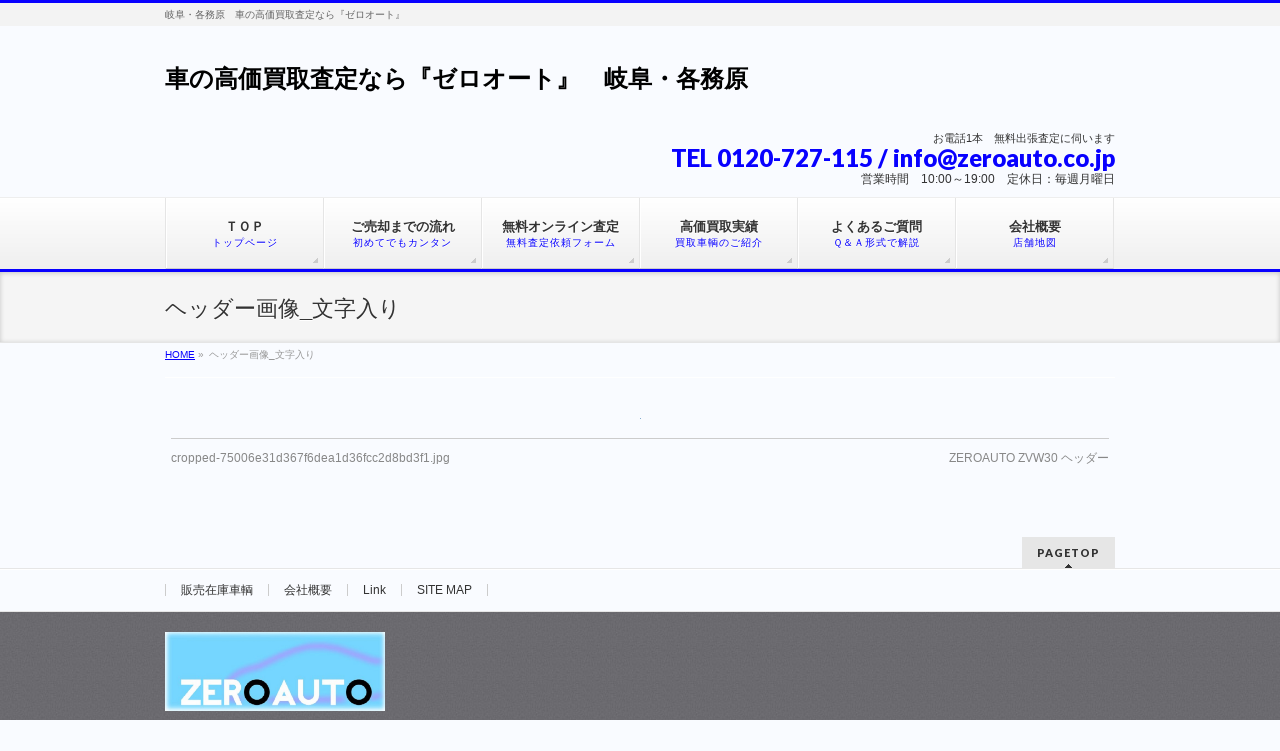

--- FILE ---
content_type: text/html; charset=UTF-8
request_url: http://zeroauto.co.jp/%E3%83%98%E3%83%83%E3%83%80%E3%83%BC%E7%94%BB%E5%83%8F_%E6%96%87%E5%AD%97%E5%85%A5%E3%82%8A/
body_size: 9828
content:
<!DOCTYPE html>
<!--[if IE]>
<meta http-equiv="X-UA-Compatible" content="IE=Edge">
<![endif]-->
<html xmlns:fb="http://ogp.me/ns/fb#" dir="ltr" lang="ja"
	prefix="og: https://ogp.me/ns#" >
<head>
<meta charset="UTF-8" />
<link rel="start" href="http://zeroauto.co.jp" title="HOME" />

<!--[if lte IE 8]>
<link rel="stylesheet" type="text/css" media="all" href="http://zeroauto.co.jp/wp-content/themes/biz-vektor-child/style_oldie.css" />
<![endif]-->
<meta id="viewport" name="viewport" content="width=device-width, initial-scale=1">

<!-- MapPress Easy Google Maps Version:2.86.4 (https://www.mappresspro.com) -->
<meta name="keywords" content="車　査定　買取　岐阜　各務原　ゼロオート" />

<!-- WP SiteManager OGP Tags -->
<meta property="og:title" content="ヘッダー画像_文字入り" />
<meta property="og:type" content="article" />
<meta property="og:url" content="http://zeroauto.co.jp/%e3%83%98%e3%83%83%e3%83%80%e3%83%bc%e7%94%bb%e5%83%8f_%e6%96%87%e5%ad%97%e5%85%a5%e3%82%8a/" />
<meta property="og:site_name" content="車の高価買取査定なら『ゼロオート』　岐阜・各務原" />
<meta property="og:image" content="http://zeroauto.co.jp/wp-content/uploads/2014/04/6ada26215b6c252fd9207a74e4941e00.bmp" />

<!-- WP SiteManager Twitter Cards Tags -->
<meta name="twitter:title" content="ヘッダー画像_文字入り" />
<meta name="twitter:url" content="http://zeroauto.co.jp/%e3%83%98%e3%83%83%e3%83%80%e3%83%bc%e7%94%bb%e5%83%8f_%e6%96%87%e5%ad%97%e5%85%a5%e3%82%8a/" />
<meta name="twitter:card" content="summary" />
<meta name="twitter:image" content="http://zeroauto.co.jp/wp-content/uploads/2014/04/6ada26215b6c252fd9207a74e4941e00.bmp" />
<title>ヘッダー画像_文字入り | 車の高価買取査定なら『ゼロオート』 岐阜・各務原</title>

		<!-- All in One SEO 4.3.7 - aioseo.com -->
		<meta name="robots" content="max-image-preview:large" />
		<link rel="canonical" href="http://zeroauto.co.jp/%e3%83%98%e3%83%83%e3%83%80%e3%83%bc%e7%94%bb%e5%83%8f_%e6%96%87%e5%ad%97%e5%85%a5%e3%82%8a/" />
		<meta name="generator" content="All in One SEO (AIOSEO) 4.3.7" />
		<meta property="og:locale" content="ja_JP" />
		<meta property="og:site_name" content="車の高価買取査定なら『ゼロオート』　岐阜・各務原 | 岐阜・各務原　車の高価買取査定なら『ゼロオート』" />
		<meta property="og:type" content="article" />
		<meta property="og:title" content="ヘッダー画像_文字入り | 車の高価買取査定なら『ゼロオート』 岐阜・各務原" />
		<meta property="og:url" content="http://zeroauto.co.jp/%e3%83%98%e3%83%83%e3%83%80%e3%83%bc%e7%94%bb%e5%83%8f_%e6%96%87%e5%ad%97%e5%85%a5%e3%82%8a/" />
		<meta property="og:image" content="http://zeroauto.co.jp/wp-content/uploads/2013/09/cb21070c480ae5c74b5ec79c315c347a.jpg" />
		<meta property="og:image:width" content="950" />
		<meta property="og:image:height" content="250" />
		<meta property="article:published_time" content="2014-04-25T07:33:00+00:00" />
		<meta property="article:modified_time" content="2014-04-25T07:33:00+00:00" />
		<meta name="twitter:card" content="summary" />
		<meta name="twitter:title" content="ヘッダー画像_文字入り | 車の高価買取査定なら『ゼロオート』 岐阜・各務原" />
		<meta name="twitter:image" content="http://zeroauto.co.jp/wp-content/uploads/2013/09/cb21070c480ae5c74b5ec79c315c347a.jpg" />
		<meta name="google" content="nositelinkssearchbox" />
		<script type="application/ld+json" class="aioseo-schema">
			{"@context":"https:\/\/schema.org","@graph":[{"@type":"BreadcrumbList","@id":"http:\/\/zeroauto.co.jp\/%e3%83%98%e3%83%83%e3%83%80%e3%83%bc%e7%94%bb%e5%83%8f_%e6%96%87%e5%ad%97%e5%85%a5%e3%82%8a\/#breadcrumblist","itemListElement":[{"@type":"ListItem","@id":"http:\/\/zeroauto.co.jp\/#listItem","position":1,"item":{"@type":"WebPage","@id":"http:\/\/zeroauto.co.jp\/","name":"\u30db\u30fc\u30e0","description":"\u30bc\u30ed\u30aa\u30fc\u30c8\u3067\u8eca\u306e\u58f2\u5374\u76f8\u8ac7\u3092\u3059\u308b\u3068\u3001\u8eca\u3092\u3088\u308a\u9ad8\u304f\u58f2\u308c\u308b\u30bf\u30a4\u30df\u30f3\u30b0\u3092\u3054\u63d0\u6848\u3055\u305b\u3066\u9802\u304d\u307e\u3059\u3002 \u4e57\u308a\u63db\u3048\u3092\u3054\u691c\u8a0e\u306e\u65b9\u306f\u3001\u30e9\u30a4\u30d5\u30b9\u30bf\u30a4\u30eb\u306b\u5408\u308f\u305b\u305f\u304a\u8eca\u306e\u3054\u63d0\u6848\u306f\u3082\u3061\u308d\u3093\u306e\u4e8b\u3001\u58f2\u308b\u3068\u304d\u306e\u4e8b\u3082\u8003\u3048\u305f\u88c5\u5099\u3084\u4ed5\u69d8\u306a\u3069\u3082\u3054\u63d0\u6848\u3055\u305b\u3066\u9802\u304d\u307e\u3059\u3002","url":"http:\/\/zeroauto.co.jp\/"},"nextItem":"http:\/\/zeroauto.co.jp\/%e3%83%98%e3%83%83%e3%83%80%e3%83%bc%e7%94%bb%e5%83%8f_%e6%96%87%e5%ad%97%e5%85%a5%e3%82%8a\/#listItem"},{"@type":"ListItem","@id":"http:\/\/zeroauto.co.jp\/%e3%83%98%e3%83%83%e3%83%80%e3%83%bc%e7%94%bb%e5%83%8f_%e6%96%87%e5%ad%97%e5%85%a5%e3%82%8a\/#listItem","position":2,"item":{"@type":"WebPage","@id":"http:\/\/zeroauto.co.jp\/%e3%83%98%e3%83%83%e3%83%80%e3%83%bc%e7%94%bb%e5%83%8f_%e6%96%87%e5%ad%97%e5%85%a5%e3%82%8a\/","name":"\u30d8\u30c3\u30c0\u30fc\u753b\u50cf_\u6587\u5b57\u5165\u308a","url":"http:\/\/zeroauto.co.jp\/%e3%83%98%e3%83%83%e3%83%80%e3%83%bc%e7%94%bb%e5%83%8f_%e6%96%87%e5%ad%97%e5%85%a5%e3%82%8a\/"},"previousItem":"http:\/\/zeroauto.co.jp\/#listItem"}]},{"@type":"ItemPage","@id":"http:\/\/zeroauto.co.jp\/%e3%83%98%e3%83%83%e3%83%80%e3%83%bc%e7%94%bb%e5%83%8f_%e6%96%87%e5%ad%97%e5%85%a5%e3%82%8a\/#itempage","url":"http:\/\/zeroauto.co.jp\/%e3%83%98%e3%83%83%e3%83%80%e3%83%bc%e7%94%bb%e5%83%8f_%e6%96%87%e5%ad%97%e5%85%a5%e3%82%8a\/","name":"\u30d8\u30c3\u30c0\u30fc\u753b\u50cf_\u6587\u5b57\u5165\u308a | \u8eca\u306e\u9ad8\u4fa1\u8cb7\u53d6\u67fb\u5b9a\u306a\u3089\u300e\u30bc\u30ed\u30aa\u30fc\u30c8\u300f \u5c90\u961c\u30fb\u5404\u52d9\u539f","inLanguage":"ja","isPartOf":{"@id":"http:\/\/zeroauto.co.jp\/#website"},"breadcrumb":{"@id":"http:\/\/zeroauto.co.jp\/%e3%83%98%e3%83%83%e3%83%80%e3%83%bc%e7%94%bb%e5%83%8f_%e6%96%87%e5%ad%97%e5%85%a5%e3%82%8a\/#breadcrumblist"},"author":{"@id":"http:\/\/zeroauto.co.jp\/author\/zeroauto\/#author"},"creator":{"@id":"http:\/\/zeroauto.co.jp\/author\/zeroauto\/#author"},"datePublished":"2014-04-25T07:33:00+09:00","dateModified":"2014-04-25T07:33:00+09:00"},{"@type":"Organization","@id":"http:\/\/zeroauto.co.jp\/#organization","name":"\u30bc\u30ed\u30aa\u30fc\u30c8","url":"http:\/\/zeroauto.co.jp\/","logo":{"@type":"ImageObject","url":"http:\/\/zeroauto.co.jp\/wp-content\/uploads\/2020\/09\/ZEROAUTO-LOGO10-e1599989759650.jpg","@id":"http:\/\/zeroauto.co.jp\/#organizationLogo","width":512,"height":162},"image":{"@id":"http:\/\/zeroauto.co.jp\/#organizationLogo"},"contactPoint":{"@type":"ContactPoint","telephone":"+81583851033","contactType":"Reservations"}},{"@type":"Person","@id":"http:\/\/zeroauto.co.jp\/author\/zeroauto\/#author","url":"http:\/\/zeroauto.co.jp\/author\/zeroauto\/","name":"zeroauto","image":{"@type":"ImageObject","@id":"http:\/\/zeroauto.co.jp\/%e3%83%98%e3%83%83%e3%83%80%e3%83%bc%e7%94%bb%e5%83%8f_%e6%96%87%e5%ad%97%e5%85%a5%e3%82%8a\/#authorImage","url":"http:\/\/1.gravatar.com\/avatar\/ac09e3d9be859dcb0dc06cfa4ea89a01?s=96&d=mm&r=g","width":96,"height":96,"caption":"zeroauto"}},{"@type":"WebSite","@id":"http:\/\/zeroauto.co.jp\/#website","url":"http:\/\/zeroauto.co.jp\/","name":"\u8eca\u306e\u9ad8\u4fa1\u8cb7\u53d6\u67fb\u5b9a\u306a\u3089\u300e\u30bc\u30ed\u30aa\u30fc\u30c8\u300f\u3000\u5c90\u961c\u30fb\u5404\u52d9\u539f","description":"\u5c90\u961c\u30fb\u5404\u52d9\u539f\u3000\u8eca\u306e\u9ad8\u4fa1\u8cb7\u53d6\u67fb\u5b9a\u306a\u3089\u300e\u30bc\u30ed\u30aa\u30fc\u30c8\u300f","inLanguage":"ja","publisher":{"@id":"http:\/\/zeroauto.co.jp\/#organization"}}]}
		</script>
		<!-- All in One SEO -->

<meta name="keywords" content="車,相場,高価,買取,査定,岐阜,各務原,可児,多治見,美濃加茂,下取り" />
<link rel='dns-prefetch' href='//fonts.googleapis.com' />
<link rel="alternate" type="application/rss+xml" title="車の高価買取査定なら『ゼロオート』　岐阜・各務原 &raquo; フィード" href="http://zeroauto.co.jp/feed/" />
<link rel="alternate" type="application/rss+xml" title="車の高価買取査定なら『ゼロオート』　岐阜・各務原 &raquo; コメントフィード" href="http://zeroauto.co.jp/comments/feed/" />
<link rel="alternate" type="application/rss+xml" title="車の高価買取査定なら『ゼロオート』　岐阜・各務原 &raquo; ヘッダー画像_文字入り のコメントのフィード" href="http://zeroauto.co.jp/feed/?attachment_id=1347" />
<meta name="description" content="岐阜・各務原　車の高価買取査定なら『ゼロオート』" />
<style type="text/css">.keyColorBG,.keyColorBGh:hover,.keyColor_bg,.keyColor_bg_hover:hover{background-color: #0800ff;}.keyColorCl,.keyColorClh:hover,.keyColor_txt,.keyColor_txt_hover:hover{color: #0800ff;}.keyColorBd,.keyColorBdh:hover,.keyColor_border,.keyColor_border_hover:hover{border-color: #0800ff;}.color_keyBG,.color_keyBGh:hover,.color_key_bg,.color_key_bg_hover:hover{background-color: #0800ff;}.color_keyCl,.color_keyClh:hover,.color_key_txt,.color_key_txt_hover:hover{color: #0800ff;}.color_keyBd,.color_keyBdh:hover,.color_key_border,.color_key_border_hover:hover{border-color: #0800ff;}</style>
		<!-- This site uses the Google Analytics by MonsterInsights plugin v8.17 - Using Analytics tracking - https://www.monsterinsights.com/ -->
		<!-- Note: MonsterInsights is not currently configured on this site. The site owner needs to authenticate with Google Analytics in the MonsterInsights settings panel. -->
					<!-- No tracking code set -->
				<!-- / Google Analytics by MonsterInsights -->
		<script type="text/javascript">
window._wpemojiSettings = {"baseUrl":"https:\/\/s.w.org\/images\/core\/emoji\/14.0.0\/72x72\/","ext":".png","svgUrl":"https:\/\/s.w.org\/images\/core\/emoji\/14.0.0\/svg\/","svgExt":".svg","source":{"concatemoji":"http:\/\/zeroauto.co.jp\/wp-includes\/js\/wp-emoji-release.min.js?ver=6.2.8"}};
/*! This file is auto-generated */
!function(e,a,t){var n,r,o,i=a.createElement("canvas"),p=i.getContext&&i.getContext("2d");function s(e,t){p.clearRect(0,0,i.width,i.height),p.fillText(e,0,0);e=i.toDataURL();return p.clearRect(0,0,i.width,i.height),p.fillText(t,0,0),e===i.toDataURL()}function c(e){var t=a.createElement("script");t.src=e,t.defer=t.type="text/javascript",a.getElementsByTagName("head")[0].appendChild(t)}for(o=Array("flag","emoji"),t.supports={everything:!0,everythingExceptFlag:!0},r=0;r<o.length;r++)t.supports[o[r]]=function(e){if(p&&p.fillText)switch(p.textBaseline="top",p.font="600 32px Arial",e){case"flag":return s("\ud83c\udff3\ufe0f\u200d\u26a7\ufe0f","\ud83c\udff3\ufe0f\u200b\u26a7\ufe0f")?!1:!s("\ud83c\uddfa\ud83c\uddf3","\ud83c\uddfa\u200b\ud83c\uddf3")&&!s("\ud83c\udff4\udb40\udc67\udb40\udc62\udb40\udc65\udb40\udc6e\udb40\udc67\udb40\udc7f","\ud83c\udff4\u200b\udb40\udc67\u200b\udb40\udc62\u200b\udb40\udc65\u200b\udb40\udc6e\u200b\udb40\udc67\u200b\udb40\udc7f");case"emoji":return!s("\ud83e\udef1\ud83c\udffb\u200d\ud83e\udef2\ud83c\udfff","\ud83e\udef1\ud83c\udffb\u200b\ud83e\udef2\ud83c\udfff")}return!1}(o[r]),t.supports.everything=t.supports.everything&&t.supports[o[r]],"flag"!==o[r]&&(t.supports.everythingExceptFlag=t.supports.everythingExceptFlag&&t.supports[o[r]]);t.supports.everythingExceptFlag=t.supports.everythingExceptFlag&&!t.supports.flag,t.DOMReady=!1,t.readyCallback=function(){t.DOMReady=!0},t.supports.everything||(n=function(){t.readyCallback()},a.addEventListener?(a.addEventListener("DOMContentLoaded",n,!1),e.addEventListener("load",n,!1)):(e.attachEvent("onload",n),a.attachEvent("onreadystatechange",function(){"complete"===a.readyState&&t.readyCallback()})),(e=t.source||{}).concatemoji?c(e.concatemoji):e.wpemoji&&e.twemoji&&(c(e.twemoji),c(e.wpemoji)))}(window,document,window._wpemojiSettings);
</script>
<style type="text/css">
img.wp-smiley,
img.emoji {
	display: inline !important;
	border: none !important;
	box-shadow: none !important;
	height: 1em !important;
	width: 1em !important;
	margin: 0 0.07em !important;
	vertical-align: -0.1em !important;
	background: none !important;
	padding: 0 !important;
}
</style>
	<link rel='stylesheet' id='wp-block-library-css' href='http://zeroauto.co.jp/wp-includes/css/dist/block-library/style.min.css?ver=6.2.8' type='text/css' media='all' />
<link rel='stylesheet' id='mappress-leaflet-css' href='http://zeroauto.co.jp/wp-content/plugins/mappress-google-maps-for-wordpress/lib/leaflet/leaflet.css?ver=1.7.1' type='text/css' media='all' />
<link rel='stylesheet' id='mappress-css' href='http://zeroauto.co.jp/wp-content/plugins/mappress-google-maps-for-wordpress/css/mappress.css?ver=2.86.4' type='text/css' media='all' />
<link rel='stylesheet' id='classic-theme-styles-css' href='http://zeroauto.co.jp/wp-includes/css/classic-themes.min.css?ver=6.2.8' type='text/css' media='all' />
<style id='global-styles-inline-css' type='text/css'>
body{--wp--preset--color--black: #000000;--wp--preset--color--cyan-bluish-gray: #abb8c3;--wp--preset--color--white: #ffffff;--wp--preset--color--pale-pink: #f78da7;--wp--preset--color--vivid-red: #cf2e2e;--wp--preset--color--luminous-vivid-orange: #ff6900;--wp--preset--color--luminous-vivid-amber: #fcb900;--wp--preset--color--light-green-cyan: #7bdcb5;--wp--preset--color--vivid-green-cyan: #00d084;--wp--preset--color--pale-cyan-blue: #8ed1fc;--wp--preset--color--vivid-cyan-blue: #0693e3;--wp--preset--color--vivid-purple: #9b51e0;--wp--preset--gradient--vivid-cyan-blue-to-vivid-purple: linear-gradient(135deg,rgba(6,147,227,1) 0%,rgb(155,81,224) 100%);--wp--preset--gradient--light-green-cyan-to-vivid-green-cyan: linear-gradient(135deg,rgb(122,220,180) 0%,rgb(0,208,130) 100%);--wp--preset--gradient--luminous-vivid-amber-to-luminous-vivid-orange: linear-gradient(135deg,rgba(252,185,0,1) 0%,rgba(255,105,0,1) 100%);--wp--preset--gradient--luminous-vivid-orange-to-vivid-red: linear-gradient(135deg,rgba(255,105,0,1) 0%,rgb(207,46,46) 100%);--wp--preset--gradient--very-light-gray-to-cyan-bluish-gray: linear-gradient(135deg,rgb(238,238,238) 0%,rgb(169,184,195) 100%);--wp--preset--gradient--cool-to-warm-spectrum: linear-gradient(135deg,rgb(74,234,220) 0%,rgb(151,120,209) 20%,rgb(207,42,186) 40%,rgb(238,44,130) 60%,rgb(251,105,98) 80%,rgb(254,248,76) 100%);--wp--preset--gradient--blush-light-purple: linear-gradient(135deg,rgb(255,206,236) 0%,rgb(152,150,240) 100%);--wp--preset--gradient--blush-bordeaux: linear-gradient(135deg,rgb(254,205,165) 0%,rgb(254,45,45) 50%,rgb(107,0,62) 100%);--wp--preset--gradient--luminous-dusk: linear-gradient(135deg,rgb(255,203,112) 0%,rgb(199,81,192) 50%,rgb(65,88,208) 100%);--wp--preset--gradient--pale-ocean: linear-gradient(135deg,rgb(255,245,203) 0%,rgb(182,227,212) 50%,rgb(51,167,181) 100%);--wp--preset--gradient--electric-grass: linear-gradient(135deg,rgb(202,248,128) 0%,rgb(113,206,126) 100%);--wp--preset--gradient--midnight: linear-gradient(135deg,rgb(2,3,129) 0%,rgb(40,116,252) 100%);--wp--preset--duotone--dark-grayscale: url('#wp-duotone-dark-grayscale');--wp--preset--duotone--grayscale: url('#wp-duotone-grayscale');--wp--preset--duotone--purple-yellow: url('#wp-duotone-purple-yellow');--wp--preset--duotone--blue-red: url('#wp-duotone-blue-red');--wp--preset--duotone--midnight: url('#wp-duotone-midnight');--wp--preset--duotone--magenta-yellow: url('#wp-duotone-magenta-yellow');--wp--preset--duotone--purple-green: url('#wp-duotone-purple-green');--wp--preset--duotone--blue-orange: url('#wp-duotone-blue-orange');--wp--preset--font-size--small: 13px;--wp--preset--font-size--medium: 20px;--wp--preset--font-size--large: 36px;--wp--preset--font-size--x-large: 42px;--wp--preset--spacing--20: 0.44rem;--wp--preset--spacing--30: 0.67rem;--wp--preset--spacing--40: 1rem;--wp--preset--spacing--50: 1.5rem;--wp--preset--spacing--60: 2.25rem;--wp--preset--spacing--70: 3.38rem;--wp--preset--spacing--80: 5.06rem;--wp--preset--shadow--natural: 6px 6px 9px rgba(0, 0, 0, 0.2);--wp--preset--shadow--deep: 12px 12px 50px rgba(0, 0, 0, 0.4);--wp--preset--shadow--sharp: 6px 6px 0px rgba(0, 0, 0, 0.2);--wp--preset--shadow--outlined: 6px 6px 0px -3px rgba(255, 255, 255, 1), 6px 6px rgba(0, 0, 0, 1);--wp--preset--shadow--crisp: 6px 6px 0px rgba(0, 0, 0, 1);}:where(.is-layout-flex){gap: 0.5em;}body .is-layout-flow > .alignleft{float: left;margin-inline-start: 0;margin-inline-end: 2em;}body .is-layout-flow > .alignright{float: right;margin-inline-start: 2em;margin-inline-end: 0;}body .is-layout-flow > .aligncenter{margin-left: auto !important;margin-right: auto !important;}body .is-layout-constrained > .alignleft{float: left;margin-inline-start: 0;margin-inline-end: 2em;}body .is-layout-constrained > .alignright{float: right;margin-inline-start: 2em;margin-inline-end: 0;}body .is-layout-constrained > .aligncenter{margin-left: auto !important;margin-right: auto !important;}body .is-layout-constrained > :where(:not(.alignleft):not(.alignright):not(.alignfull)){max-width: var(--wp--style--global--content-size);margin-left: auto !important;margin-right: auto !important;}body .is-layout-constrained > .alignwide{max-width: var(--wp--style--global--wide-size);}body .is-layout-flex{display: flex;}body .is-layout-flex{flex-wrap: wrap;align-items: center;}body .is-layout-flex > *{margin: 0;}:where(.wp-block-columns.is-layout-flex){gap: 2em;}.has-black-color{color: var(--wp--preset--color--black) !important;}.has-cyan-bluish-gray-color{color: var(--wp--preset--color--cyan-bluish-gray) !important;}.has-white-color{color: var(--wp--preset--color--white) !important;}.has-pale-pink-color{color: var(--wp--preset--color--pale-pink) !important;}.has-vivid-red-color{color: var(--wp--preset--color--vivid-red) !important;}.has-luminous-vivid-orange-color{color: var(--wp--preset--color--luminous-vivid-orange) !important;}.has-luminous-vivid-amber-color{color: var(--wp--preset--color--luminous-vivid-amber) !important;}.has-light-green-cyan-color{color: var(--wp--preset--color--light-green-cyan) !important;}.has-vivid-green-cyan-color{color: var(--wp--preset--color--vivid-green-cyan) !important;}.has-pale-cyan-blue-color{color: var(--wp--preset--color--pale-cyan-blue) !important;}.has-vivid-cyan-blue-color{color: var(--wp--preset--color--vivid-cyan-blue) !important;}.has-vivid-purple-color{color: var(--wp--preset--color--vivid-purple) !important;}.has-black-background-color{background-color: var(--wp--preset--color--black) !important;}.has-cyan-bluish-gray-background-color{background-color: var(--wp--preset--color--cyan-bluish-gray) !important;}.has-white-background-color{background-color: var(--wp--preset--color--white) !important;}.has-pale-pink-background-color{background-color: var(--wp--preset--color--pale-pink) !important;}.has-vivid-red-background-color{background-color: var(--wp--preset--color--vivid-red) !important;}.has-luminous-vivid-orange-background-color{background-color: var(--wp--preset--color--luminous-vivid-orange) !important;}.has-luminous-vivid-amber-background-color{background-color: var(--wp--preset--color--luminous-vivid-amber) !important;}.has-light-green-cyan-background-color{background-color: var(--wp--preset--color--light-green-cyan) !important;}.has-vivid-green-cyan-background-color{background-color: var(--wp--preset--color--vivid-green-cyan) !important;}.has-pale-cyan-blue-background-color{background-color: var(--wp--preset--color--pale-cyan-blue) !important;}.has-vivid-cyan-blue-background-color{background-color: var(--wp--preset--color--vivid-cyan-blue) !important;}.has-vivid-purple-background-color{background-color: var(--wp--preset--color--vivid-purple) !important;}.has-black-border-color{border-color: var(--wp--preset--color--black) !important;}.has-cyan-bluish-gray-border-color{border-color: var(--wp--preset--color--cyan-bluish-gray) !important;}.has-white-border-color{border-color: var(--wp--preset--color--white) !important;}.has-pale-pink-border-color{border-color: var(--wp--preset--color--pale-pink) !important;}.has-vivid-red-border-color{border-color: var(--wp--preset--color--vivid-red) !important;}.has-luminous-vivid-orange-border-color{border-color: var(--wp--preset--color--luminous-vivid-orange) !important;}.has-luminous-vivid-amber-border-color{border-color: var(--wp--preset--color--luminous-vivid-amber) !important;}.has-light-green-cyan-border-color{border-color: var(--wp--preset--color--light-green-cyan) !important;}.has-vivid-green-cyan-border-color{border-color: var(--wp--preset--color--vivid-green-cyan) !important;}.has-pale-cyan-blue-border-color{border-color: var(--wp--preset--color--pale-cyan-blue) !important;}.has-vivid-cyan-blue-border-color{border-color: var(--wp--preset--color--vivid-cyan-blue) !important;}.has-vivid-purple-border-color{border-color: var(--wp--preset--color--vivid-purple) !important;}.has-vivid-cyan-blue-to-vivid-purple-gradient-background{background: var(--wp--preset--gradient--vivid-cyan-blue-to-vivid-purple) !important;}.has-light-green-cyan-to-vivid-green-cyan-gradient-background{background: var(--wp--preset--gradient--light-green-cyan-to-vivid-green-cyan) !important;}.has-luminous-vivid-amber-to-luminous-vivid-orange-gradient-background{background: var(--wp--preset--gradient--luminous-vivid-amber-to-luminous-vivid-orange) !important;}.has-luminous-vivid-orange-to-vivid-red-gradient-background{background: var(--wp--preset--gradient--luminous-vivid-orange-to-vivid-red) !important;}.has-very-light-gray-to-cyan-bluish-gray-gradient-background{background: var(--wp--preset--gradient--very-light-gray-to-cyan-bluish-gray) !important;}.has-cool-to-warm-spectrum-gradient-background{background: var(--wp--preset--gradient--cool-to-warm-spectrum) !important;}.has-blush-light-purple-gradient-background{background: var(--wp--preset--gradient--blush-light-purple) !important;}.has-blush-bordeaux-gradient-background{background: var(--wp--preset--gradient--blush-bordeaux) !important;}.has-luminous-dusk-gradient-background{background: var(--wp--preset--gradient--luminous-dusk) !important;}.has-pale-ocean-gradient-background{background: var(--wp--preset--gradient--pale-ocean) !important;}.has-electric-grass-gradient-background{background: var(--wp--preset--gradient--electric-grass) !important;}.has-midnight-gradient-background{background: var(--wp--preset--gradient--midnight) !important;}.has-small-font-size{font-size: var(--wp--preset--font-size--small) !important;}.has-medium-font-size{font-size: var(--wp--preset--font-size--medium) !important;}.has-large-font-size{font-size: var(--wp--preset--font-size--large) !important;}.has-x-large-font-size{font-size: var(--wp--preset--font-size--x-large) !important;}
.wp-block-navigation a:where(:not(.wp-element-button)){color: inherit;}
:where(.wp-block-columns.is-layout-flex){gap: 2em;}
.wp-block-pullquote{font-size: 1.5em;line-height: 1.6;}
</style>
<link rel='stylesheet' id='contact-form-7-css' href='http://zeroauto.co.jp/wp-content/plugins/contact-form-7/includes/css/styles.css?ver=5.7.6' type='text/css' media='all' />
<link rel='stylesheet' id='Biz_Vektor_common_style-css' href='http://zeroauto.co.jp/wp-content/themes/biz-vektor/css/bizvektor_common_min.css?ver=1.10.1' type='text/css' media='all' />
<link rel='stylesheet' id='Biz_Vektor_Design_style-css' href='http://zeroauto.co.jp/wp-content/themes/biz-vektor/design_skins/002/002.css?ver=1.10.1' type='text/css' media='all' />
<link rel='stylesheet' id='Biz_Vektor_plugin_sns_style-css' href='http://zeroauto.co.jp/wp-content/themes/biz-vektor/plugins/sns/style_bizvektor_sns.css?ver=6.2.8' type='text/css' media='all' />
<link rel='stylesheet' id='Biz_Vektor_add_web_fonts-css' href='//fonts.googleapis.com/css?family=Droid+Sans%3A700%7CLato%3A900%7CAnton&#038;ver=6.2.8' type='text/css' media='all' />
<link rel="https://api.w.org/" href="http://zeroauto.co.jp/wp-json/" /><link rel="alternate" type="application/json" href="http://zeroauto.co.jp/wp-json/wp/v2/media/1347" /><link rel="EditURI" type="application/rsd+xml" title="RSD" href="http://zeroauto.co.jp/xmlrpc.php?rsd" />
<link rel="wlwmanifest" type="application/wlwmanifest+xml" href="http://zeroauto.co.jp/wp-includes/wlwmanifest.xml" />
<link rel='shortlink' href='http://zeroauto.co.jp/?p=1347' />
<link rel="alternate" type="application/json+oembed" href="http://zeroauto.co.jp/wp-json/oembed/1.0/embed?url=http%3A%2F%2Fzeroauto.co.jp%2F%25e3%2583%2598%25e3%2583%2583%25e3%2583%2580%25e3%2583%25bc%25e7%2594%25bb%25e5%2583%258f_%25e6%2596%2587%25e5%25ad%2597%25e5%2585%25a5%25e3%2582%258a%2F" />
<link rel="alternate" type="text/xml+oembed" href="http://zeroauto.co.jp/wp-json/oembed/1.0/embed?url=http%3A%2F%2Fzeroauto.co.jp%2F%25e3%2583%2598%25e3%2583%2583%25e3%2583%2580%25e3%2583%25bc%25e7%2594%25bb%25e5%2583%258f_%25e6%2596%2587%25e5%25ad%2597%25e5%2585%25a5%25e3%2582%258a%2F&#038;format=xml" />
<!--[if lte IE 8]>
<link rel="stylesheet" type="text/css" media="all" href="http://zeroauto.co.jp/wp-content/themes/biz-vektor/design_skins/002/002_oldie.css" />
<![endif]-->
<style type="text/css">
/*-------------------------------------------*/
/*	sidebar child menu display
/*-------------------------------------------*/
#sideTower	ul.localNavi ul.children	{ display:none; }
#sideTower	ul.localNavi li.current_page_ancestor	ul.children,
#sideTower	ul.localNavi li.current_page_item		ul.children,
#sideTower	ul.localNavi li.current-cat				ul.children{ display:block; }
</style>
	<link rel="pingback" href="http://zeroauto.co.jp/xmlrpc.php" />
<style type="text/css" id="custom-background-css">
body.custom-background { background-color: #f9fbff; }
</style>
			<style type="text/css" id="wp-custom-css">
			/*
ここに独自の CSS を追加することができます。

詳しくは上のヘルプアイコンをクリックしてください。
*/

body { font-family:"ヒラギノ角ゴ Pro W3", "Hiragino Kaku Gothic Pro", "メイリオ", Meiryo, Osaka, "ＭＳ Ｐゴシック", "MS PGothic", sans-serif; }		</style>
				<style type="text/css">
/* FontNormal */
a,
a:hover,
a:active,
#header #headContact #headContactTel,
#gMenu .menu li a span,
#content h4,
#content h5,
#content dt,
#content .child_page_block h4 a:hover,
#content .child_page_block p a:hover,
.paging span,
.paging a,
#content .infoList ul li .infoTxt a:hover,
#content .infoList .infoListBox div.entryTxtBox h4.entryTitle a,
#footerSiteMap .menu a:hover,
#topPr h3 a:hover,
#topPr .topPrDescription a:hover,
#content ul.linkList li a:hover,
#content .childPageBox ul li.current_page_item a,
#content .childPageBox ul li.current_page_item ul li a:hover,
#content .childPageBox ul li a:hover,
#content .childPageBox ul li.current_page_item a	{ color:#0800ff;}

/* bg */
::selection			{ background-color:#0800ff;}
::-moz-selection	{ background-color:#0800ff;}
/* bg */
#gMenu .assistive-text,
#content .mainFootContact .mainFootBt a,
.paging span.current,
.paging a:hover,
#content .infoList .infoCate a:hover,
.sideTower li.sideBnr#sideContact a,
form#searchform input#searchsubmit,
#pagetop a:hover,
a.btn,
.linkBtn a,
input[type=button],
input[type=submit]	{ background-color:#0800ff;}

/* border */
#searchform input[type=submit],
p.form-submit input[type=submit],
form#searchform input#searchsubmit,
#content form input.wpcf7-submit,
#confirm-button input,
a.btn,
.linkBtn a,
input[type=button],
input[type=submit],
.moreLink a,
#headerTop,
#content h3,
#content .child_page_block h4 a,
.paging span,
.paging a,
form#searchform input#searchsubmit	{ border-color:#0800ff;}

#gMenu	{ border-top-color:#0800ff;}
#content h2,
#content h1.contentTitle,
#content h1.entryPostTitle,
.sideTower .localHead,
#topPr h3 a	{ border-bottom-color:#0800ff; }

@media (min-width: 770px) {
#gMenu { border-top-color:#eeeeee;}
#gMenu	{ border-bottom-color:#0800ff; }
#footMenu .menu li a:hover	{ color:#0800ff; }
}
		</style>
<!--[if lte IE 8]>
<style type="text/css">
#gMenu	{ border-bottom-color:#0800ff; }
#footMenu .menu li a:hover	{ color:#0800ff; }
</style>
<![endif]-->
<style type="text/css">
/*-------------------------------------------*/
/*	menu divide
/*-------------------------------------------*/
@media (min-width: 970px) { #gMenu .menu > li { width:16.65%; text-align:center; } }
</style>
<style type="text/css">
/*-------------------------------------------*/
/*	font
/*-------------------------------------------*/
h1,h2,h3,h4,h4,h5,h6,#header #site-title,#pageTitBnr #pageTitInner #pageTit,#content .leadTxt,#sideTower .localHead {font-family: "ヒラギノ角ゴ Pro W3","Hiragino Kaku Gothic Pro","メイリオ",Meiryo,Osaka,"ＭＳ Ｐゴシック","MS PGothic",sans-serif; }
#pageTitBnr #pageTitInner #pageTit { font-weight:lighter; }
#gMenu .menu li a strong {font-family: "ヒラギノ角ゴ Pro W3","Hiragino Kaku Gothic Pro","メイリオ",Meiryo,Osaka,"ＭＳ Ｐゴシック","MS PGothic",sans-serif; }
</style>
<link rel="stylesheet" href="http://zeroauto.co.jp/wp-content/themes/biz-vektor-child/style.css" type="text/css" media="all" />
<script type="text/javascript">
  var _gaq = _gaq || [];
  _gaq.push(['_setAccount', 'UA-43041604-1']);
  _gaq.push(['_trackPageview']);
    (function() {
	var ga = document.createElement('script'); ga.type = 'text/javascript'; ga.async = true;
	ga.src = ('https:' == document.location.protocol ? 'https://ssl' : 'http://www') + '.google-analytics.com/ga.js';
	var s = document.getElementsByTagName('script')[0]; s.parentNode.insertBefore(ga, s);
  })();
</script>
</head>

<body class="attachment attachment-template-default single single-attachment postid-1347 attachmentid-1347 attachment-bmp custom-background two-column left-sidebar">

<div id="fb-root"></div>

<div id="wrap">


<!-- [ #headerTop ] -->
<div id="headerTop">
<div class="innerBox">
<div id="site-description">岐阜・各務原　車の高価買取査定なら『ゼロオート』</div>
</div>
</div><!-- [ /#headerTop ] -->

<!-- [ #header ] -->
<header id="header" class="header">
<div id="headerInner" class="innerBox">
<!-- [ #headLogo ] -->
<div id="site-title">
<a href="http://zeroauto.co.jp/" title="車の高価買取査定なら『ゼロオート』　岐阜・各務原" rel="home">
車の高価買取査定なら『ゼロオート』　岐阜・各務原</a>
</div>
<!-- [ /#headLogo ] -->

<!-- [ #headContact ] -->
<div id="headContact" class="itemClose" onclick="showHide('headContact');"><div id="headContactInner">
<div id="headContactTxt">お電話1本　無料出張査定に伺います</div>
<div id="headContactTel">TEL 0120-727-115 / info@zeroauto.co.jp </div>
<div id="headContactTime">営業時間　10:00～19:00　定休日：毎週月曜日</div>
</div></div><!-- [ /#headContact ] -->

</div>
<!-- #headerInner -->
</header>
<!-- [ /#header ] -->


<!-- [ #gMenu ] -->
<div id="gMenu" class="itemClose">
<div id="gMenuInner" class="innerBox">
<h3 class="assistive-text" onclick="showHide('gMenu');"><span>MENU</span></h3>
<div class="skip-link screen-reader-text">
	<a href="#content" title="メニューを飛ばす">メニューを飛ばす</a>
</div>
<div class="menu-%e3%83%a1%e3%82%a4%e3%83%b3%e3%83%a1%e3%83%8b%e3%83%a5%e3%83%bc-container"><ul id="menu-%e3%83%a1%e3%82%a4%e3%83%b3%e3%83%a1%e3%83%8b%e3%83%a5%e3%83%bc" class="menu"><li id="menu-item-1500" class="menu-item menu-item-type-post_type menu-item-object-page menu-item-home"><a href="http://zeroauto.co.jp/"><strong>ＴＯＰ</strong><span>トップページ</span></a></li>
<li id="menu-item-1497" class="menu-item menu-item-type-post_type menu-item-object-page"><a href="http://zeroauto.co.jp/?page_id=1472"><strong>ご売却までの流れ</strong><span>初めてでもカンタン</span></a></li>
<li id="menu-item-969" class="menu-item menu-item-type-post_type menu-item-object-page"><a href="http://zeroauto.co.jp/?page_id=44"><strong>無料オンライン査定</strong><span>無料査定依頼フォーム</span></a></li>
<li id="menu-item-961" class="menu-item menu-item-type-post_type menu-item-object-page"><a href="http://zeroauto.co.jp/%e3%83%96%e3%83%ad%e3%82%b0/"><strong>高価買取実績</strong><span>買取車輌のご紹介</span></a></li>
<li id="menu-item-1509" class="menu-item menu-item-type-post_type menu-item-object-page"><a href="http://zeroauto.co.jp/%e8%bb%8a%e8%b2%b7%e5%8f%96%e3%81%a7%e3%82%88%e3%81%8f%e3%81%82%e3%82%8b%e3%81%94%e8%b3%aa%e5%95%8f%e3%82%92%ef%bd%91%ef%bc%86%ef%bd%81%e5%bd%a2%e5%bc%8f%e3%81%a7%e8%a7%a3%e8%aa%ac%e3%81%84%e3%81%9f/"><strong>よくあるご質問</strong><span>Ｑ＆Ａ形式で解説</span></a></li>
<li id="menu-item-962" class="menu-item menu-item-type-post_type menu-item-object-page"><a href="http://zeroauto.co.jp/compny-infomation/"><strong>会社概要</strong><span>店舗地図</span></a></li>
</ul></div>
</div><!-- [ /#gMenuInner ] -->
</div>
<!-- [ /#gMenu ] -->


<div id="pageTitBnr">
<div class="innerBox">
<div id="pageTitInner">
<h1 id="pageTit">
ヘッダー画像_文字入り</h1>
</div><!-- [ /#pageTitInner ] -->
</div>
</div><!-- [ /#pageTitBnr ] -->
<!-- [ #panList ] -->
<div id="panList">
<div id="panListInner" class="innerBox">
<ul><li id="panHome"><a href="http://zeroauto.co.jp"><span>HOME</span></a> &raquo; </li><li><span>ヘッダー画像_文字入り</span></li></ul></div>
</div>
<!-- [ /#panList ] -->

<div id="main" class="main">
<!-- [ #container ] -->
<div id="container" class="innerBox">
	<!-- [ #content ] -->
	<div id="content" class="content wide">


				<div id="post-1347" class="post-1347 attachment type-attachment status-inherit hentry">

					<div class="entry-content">
						<div class="entry-attachment">
						<p class="attachment"><a href="http://zeroauto.co.jp/zeroauto-zvw30-%e3%83%98%e3%83%83%e3%83%80%e3%83%bc/" title="ヘッダー画像_文字入り" rel="attachment"><img width="1" height="1" src="http://zeroauto.co.jp/wp-content/uploads/2014/04/6ada26215b6c252fd9207a74e4941e00.bmp" class="attachment-900x9999 size-900x9999" alt="" decoding="async" loading="lazy" /></a></p>

						<div id="nav-below" class="navigation">
							<div class="nav-previous"><a href='http://zeroauto.co.jp/cropped-75006e31d367f6dea1d36fcc2d8bd3f1-jpg/'>cropped-75006e31d367f6dea1d36fcc2d8bd3f1.jpg</a></div>
							<div class="nav-next"><a href='http://zeroauto.co.jp/zeroauto-zvw30-%e3%83%98%e3%83%83%e3%83%80%e3%83%bc/'>ZEROAUTO ZVW30 ヘッダー</a></div>
						</div><!-- #nav-below -->
						</div><!-- .entry-attachment -->
						<div class="entry-caption"></div>


					</div><!-- .entry-content -->

				</div><!-- #post-## -->


	</div>
	<!-- [ /#content ] -->

</div>
<!-- [ /#container ] -->

</div><!-- #main -->

<div id="back-top">
<a href="#wrap">
	<img id="pagetop" src="http://zeroauto.co.jp/wp-content/themes/biz-vektor/js/res-vektor/images/footer_pagetop.png" alt="PAGETOP" />
</a>
</div>

<!-- [ #footerSection ] -->
<div id="footerSection">

	<div id="pagetop">
	<div id="pagetopInner" class="innerBox">
	<a href="#wrap">PAGETOP</a>
	</div>
	</div>

	<div id="footMenu">
	<div id="footMenuInner" class="innerBox">
	<div class="menu-%e3%83%95%e3%83%83%e3%82%bf%e3%83%bc%e3%83%a1%e3%83%8b%e3%83%a5%e3%83%bc-container"><ul id="menu-%e3%83%95%e3%83%83%e3%82%bf%e3%83%bc%e3%83%a1%e3%83%8b%e3%83%a5%e3%83%bc" class="menu"><li id="menu-item-1656" class="menu-item menu-item-type-custom menu-item-object-custom menu-item-1656"><a href="http://www.carsensor.net/shop/gifu/306664001/stocklist/">販売在庫車輌</a></li>
<li id="menu-item-947" class="menu-item menu-item-type-post_type menu-item-object-page menu-item-947"><a href="http://zeroauto.co.jp/compny-infomation/">会社概要</a></li>
<li id="menu-item-948" class="menu-item menu-item-type-post_type menu-item-object-page menu-item-948"><a href="http://zeroauto.co.jp/link/">Link</a></li>
<li id="menu-item-949" class="menu-item menu-item-type-post_type menu-item-object-page menu-item-949"><a href="http://zeroauto.co.jp/sitemap/">SITE MAP</a></li>
</ul></div>	</div>
	</div>

	<!-- [ #footer ] -->
	<div id="footer">
	<!-- [ #footerInner ] -->
	<div id="footerInner" class="innerBox">
		<dl id="footerOutline">
		<dt><img src="http://10751e53f952e63f.lolipop.jp/wp-content/uploads/2013/07/ZEROAUTOロゴ1.jpg" alt="ZEROAUTO CO.,LTD. " /></dt>
		<dd>
		〒509-0135 岐阜県各務原市鵜沼羽場町1丁目199<br />
TEL : 058-385-1033 <br />
FAX : 058-372-3026 		</dd>
		</dl>
		<!-- [ #footerSiteMap ] -->
		<div id="footerSiteMap">
</div>
		<!-- [ /#footerSiteMap ] -->
	</div>
	<!-- [ /#footerInner ] -->
	</div>
	<!-- [ /#footer ] -->

	<!-- [ #siteBottom ] -->
	<div id="siteBottom">
	<div id="siteBottomInner" class="innerBox">
	<div id="copy">Copyright &copy; <a href="http://zeroauto.co.jp/" rel="home">ZEROAUTO CO.,LTD. </a> All Rights Reserved.</div><div id="powerd">Powered by <a href="https://ja.wordpress.org/">WordPress</a> &amp; <a href="https://bizvektor.com" target="_blank" title="無料WordPressテーマ BizVektor(ビズベクトル)"> BizVektor Theme</a> by <a href="https://www.vektor-inc.co.jp" target="_blank" title="株式会社ベクトル -ウェブサイト制作・WordPressカスタマイズ- [ 愛知県名古屋市 ]">Vektor,Inc.</a> technology.</div>	</div>
	</div>
	<!-- [ /#siteBottom ] -->
</div>
<!-- [ /#footerSection ] -->
</div>
<!-- [ /#wrap ] -->
<script type='text/javascript' src='http://zeroauto.co.jp/wp-content/plugins/contact-form-7/includes/swv/js/index.js?ver=5.7.6' id='swv-js'></script>
<script type='text/javascript' id='contact-form-7-js-extra'>
/* <![CDATA[ */
var wpcf7 = {"api":{"root":"http:\/\/zeroauto.co.jp\/wp-json\/","namespace":"contact-form-7\/v1"}};
/* ]]> */
</script>
<script type='text/javascript' src='http://zeroauto.co.jp/wp-content/plugins/contact-form-7/includes/js/index.js?ver=5.7.6' id='contact-form-7-js'></script>
<script type='text/javascript' src='http://zeroauto.co.jp/wp-includes/js/comment-reply.min.js?ver=6.2.8' id='comment-reply-js'></script>
<script type='text/javascript' src='http://zeroauto.co.jp/wp-includes/js/jquery/jquery.min.js?ver=3.6.4' id='jquery-core-js'></script>
<script type='text/javascript' src='http://zeroauto.co.jp/wp-includes/js/jquery/jquery-migrate.min.js?ver=3.4.0' id='jquery-migrate-js'></script>
<script type='text/javascript' id='biz-vektor-min-js-js-extra'>
/* <![CDATA[ */
var bv_sliderParams = {"slideshowSpeed":"5000","animation":"fade"};
/* ]]> */
</script>
<script type='text/javascript' src='http://zeroauto.co.jp/wp-content/themes/biz-vektor/js/biz-vektor-min.js?ver=1.10.1' defer='defer' id='biz-vektor-min-js-js'></script>
</body>
</html>

--- FILE ---
content_type: text/css
request_url: http://zeroauto.co.jp/wp-content/themes/biz-vektor-child/style.css
body_size: 439
content:
@charset "utf-8";
/*
Theme Name: ★BizVektor子テーマサンプル★
Theme URI: http://bizvektor.com
Template: biz-vektor
Description: 
Author: ★あなた ｍ９っ・ｗ・）ｂ★
Tags: 
Version: 0.1.0
*/

/* hatenaボタンを非表示に */
#content .socialSet .sb_hatena { display:none; }

/* googleボタンを非表示に */
#content .socialSet .sb_google { display:none; }

/* pocketボタンを非表示に */
#content .socialSet .sb_pocket { display:none; }

body { font-family:"ヒラギノ角ゴ Pro W3", "Hiragino Kaku Gothic Pro", "メイリオ", Meiryo, Osaka, "ＭＳ Ｐゴシック", "MS PGothic", sans-serif; }